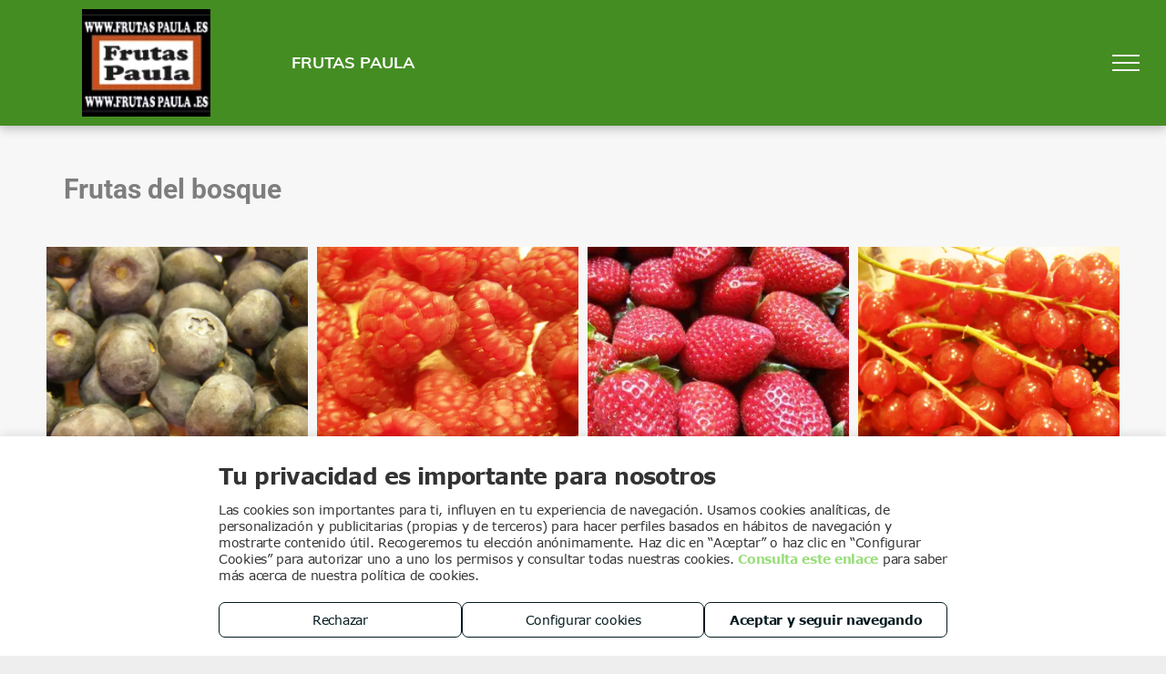

--- FILE ---
content_type: image/svg+xml
request_url: https://storage.googleapis.com/gcp_pub-duda/widgets/footer/qdq_blanco.svg
body_size: 2164
content:
<?xml version="1.0" encoding="UTF-8"?>
<svg id="Layer_1" data-name="Layer 1" xmlns="http://www.w3.org/2000/svg" viewBox="0 0 1920 700">
  <defs>
    <style>
      .cls-1 {
        fill: #ffffff;
      }
    </style>
  </defs>
  <path class="cls-1" d="m960.52,208.15c-12.56-16.98-28.62-30.32-48.17-40.01-19.58-9.69-42.15-14.54-67.76-14.54-32.87,0-62.31,7.98-88.4,23.99-26.09,16.02-46.49,38.57-61.22,67.65-14.72,29.08-22.08,61.57-22.08,100.38s7.36,72.64,22.08,101.48c14.72,28.88,35.13,50.95,61.22,66.21,26.09,15.3,55.81,22.93,89.12,22.93,46.83,0,84.29-17.46,112.3-52.39v193.5h102.17V157.96h-89.12l-10.13,50.19Zm-26.09,214.61c-16.43,19.9-38.41,29.84-65.94,29.84s-49.61-9.93-66.28-29.84c-16.67-19.87-24.99-46.55-24.99-78.55s8.32-57.86,24.99-77.49c16.64-19.63,38.76-29.46,66.28-29.46s49.51,9.83,65.94,29.46,24.65,46.2,24.65,78.21-8.25,57.96-24.65,77.83Z"/>
  <path class="cls-1" d="m1383.48,204.47c-26.57-33.93-63.99-50.91-112.3-50.91-32.83,0-62.41,7.91-88.74,23.65-26.33,15.78-46.87,38.09-61.59,66.93-14.72,28.88-22.08,61.71-22.08,100.04s7.36,72.05,22.08,101.13c14.72,29.08,35.13,51.53,61.22,67.28,26.09,15.78,55.57,23.65,88.4,23.65,48.79,0,87.41-18.63,115.93-56l10.13,51.63h89.12V22.65h-102.16v181.82Zm-23.18,218.63c-16.43,19.63-38.41,29.46-65.94,29.46s-49.61-9.93-66.28-29.84c-16.67-19.87-24.99-45.82-24.99-77.83s8.32-57.93,24.99-77.83c16.64-19.9,38.72-29.84,66.28-29.84s49.51,9.97,65.94,29.84c16.43,19.87,24.65,46.55,24.65,78.55s-8.25,57.85-24.65,77.48Z"/>
  <path class="cls-1" d="m1822.39,157.96l-10.14,50.19c-12.56-16.98-28.62-30.32-48.17-40.01-19.59-9.69-42.15-14.54-67.76-14.54-32.87,0-62.31,7.98-88.4,23.99-26.09,16.02-46.49,38.57-61.22,67.65-14.72,29.08-22.08,61.57-22.08,100.38s7.36,72.64,22.08,101.48c14.72,28.88,35.13,50.95,61.22,66.21,26.09,15.3,55.81,22.93,89.12,22.93,46.84,0,84.29-17.46,112.3-52.39v193.5h102.16V157.96h-89.12Zm-36.22,264.8c-16.43,19.9-38.42,29.84-65.94,29.84s-49.61-9.93-66.28-29.84c-16.68-19.87-25-46.55-25-78.55s8.32-57.86,25-77.49c16.64-19.63,38.72-29.46,66.28-29.46s49.51,9.83,65.94,29.46c16.43,19.63,24.65,46.2,24.65,78.21s-8.25,57.96-24.65,77.83Z"/>
  <path class="cls-1" d="m483.21,246.06c-5.6-5.6-14.67-5.6-20.27,0l-88.31,88.31c-5.6,5.6-5.6,14.67,0,20.27l88.31,88.31c5.6,5.6,14.67,5.6,20.27,0l88.31-88.31c5.6-5.6,5.6-14.67,0-20.27l-88.31-88.31Z"/>
  <path class="cls-1" d="m316.72,354.64c-5.6-5.6-5.6-14.67,0-20.27l117.27-117.27c5.6-5.6,5.6-14.67,0-20.27l-131.75-131.75c-5.6-5.6-14.67-5.6-20.27,0l-127.4,127.4-28.96,28.96L12.69,334.37c-5.6,5.6-5.6,14.67,0,20.27l47.78,47.78,221.51,221.51c5.6,5.6,14.67,5.6,20.27,0l131.75-131.75c5.6-5.6,5.6-14.67,0-20.27l-117.27-117.27Z"/>
</svg>